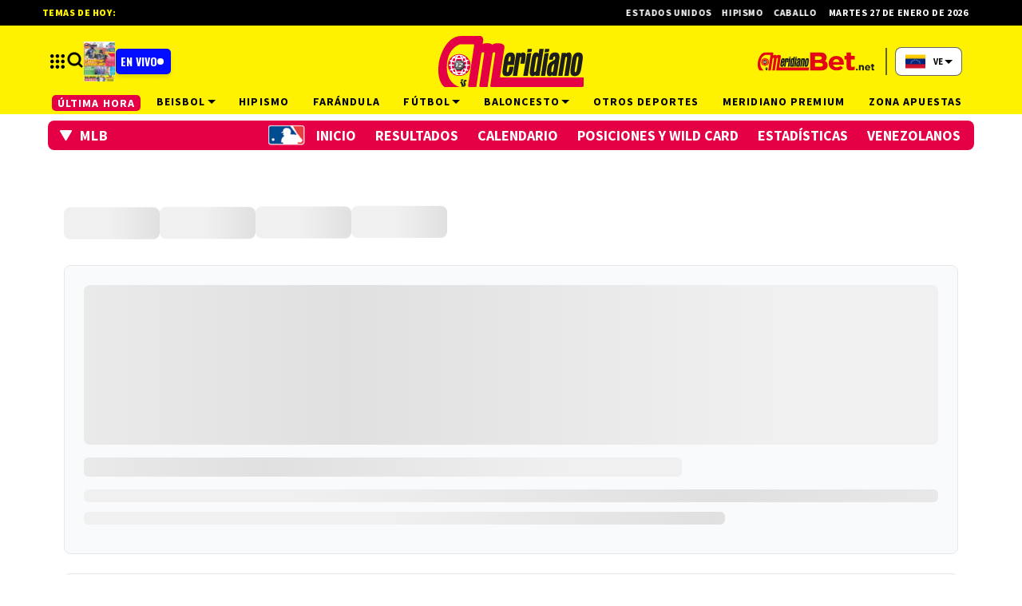

--- FILE ---
content_type: text/javascript; charset=UTF-8
request_url: https://ad.adsmediacl.com/deliver/token/2340e52b32dd573?&loc=https%3A%2F%2Fad.adsmediacl.com%2Fdeliver%2Fpixel%2F2340e52b32dd573&vid=5ef5ec89-520b-4d19-9737-da00ebaa8622&ref=https%3A%2F%2Fmeridiano.net%2Fbeisbol%2Fgrandesligas%2Fjugador%2F518735%2Fyasmani-grandal.html&dtx=77735
body_size: 698
content:
function insertAfter(el, referenceNode){referenceNode.parentNode.insertBefore(el, referenceNode.nextSibling);}
var _2340e52b32dd573='';
_2340e52b32dd573 += "<a target=\"_blank\" rel=\"nofollow\" href=\"https:\/\/ad.adsmediacl.com\/deliver\/click\/2340e52b32dd573\/da1f537a48dd17b?dtx=77735&amp;uuid=51f4339a-03905817-6979391c-5251-8e4c3b1f&amp;vid=5ef5ec89-520b-4d19-9737-da00ebaa8622&amp;token=2340e52b32dd573\">\n\t<img width=\"1\" height=\"1\" border=\"0\" title=\"\" alt=\"\" src=\"https:\/\/ad.adsmediacl.com\/images\/delivery\/8e15bf4304aaa17aedeb.png\">\n<\/a>";

var vid = "5ef5ec89-520b-4d19-9737-da00ebaa8622";

var mS = document.getElementById('5ef5ec89-520b-4d19-9737-da00ebaa8622');
if(mS === null || mS === undefined) {mS = document.currentScript;}

var div = document.createElement('div')
div.id = "5ef5ec89-520b-4d19-9737-da00ebaa8622";
div.innerHTML = _2340e52b32dd573;

if(mS !== null){
    insertAfter(div, mS);
}


var scripts = Array.prototype.slice.call(div.getElementsByTagName("script"));
for (var i = 0; i < scripts.length; i++) {
    if (scripts[i].src != "") {
        var tag = document.createElement("script");
        tag.src = scripts[i].src;
        document.getElementsByTagName("head")[0].appendChild(tag);
    }
    else {
        eval(scripts[i].innerHTML);
    }
}









